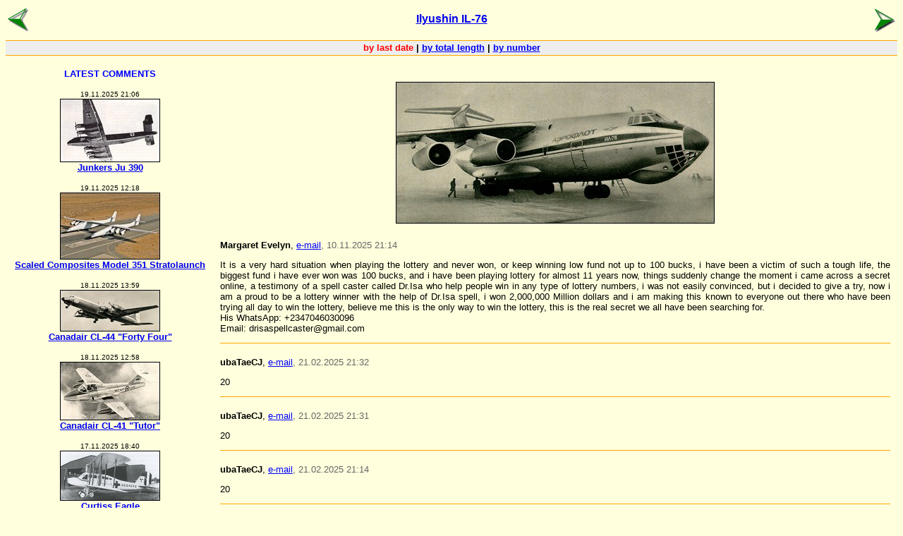

--- FILE ---
content_type: text/html; charset=UTF-8
request_url: https://aviastar.org/comments/comments.php?order=0&aircraft=0260
body_size: 15297
content:

<HTML>
<HEAD>
<TITLE>Ilyushin IL-76 - visitors' comments</TITLE>
<meta http-equiv="Content-Type" content="text/html; charset=UTF-8">
<meta name="viewport" content="width=device-width, initial-scale=1.0">
</HEAD>

<BODY BGCOLOR=#FFFFDD>

<CENTER><font face="Verdana, Arial">

<table border=0 cellpadding=0 cellspacing=0 width=100%><tr><td width=5% align=left><a href="../index2.html"><img src="../image/left_button.gif" BORDER=0></a></td><td align=center><a href="../air/russia/il-76.php"><B>Ilyushin IL-76</B></a></td><td width=5% align=right><a href="../index2.html"><img src="../image/right_button.gif" BORDER=0></a></td></tr><tr height=10><td colspan=3></td></tr><tr bgcolor=orange height=1><td colspan=3></td></tr><tr bgcolor=#EEEEEE height=20><td align=center colspan=3><font size=-1><B><font color=red>by last date</font> | <a href="comments.php?order=1">by total length</a></a> | <a href="comments.php?order=2">by number</a></a><B></td></tr><tr bgcolor=orange height=1><td colspan=3></td></tr></table><table width=100% border=0><tr><td valign=top align=center width=180><font size=-1><B><P><BR><font color=blue>LATEST COMMENTS<P></font><font size=-2></B>19.11.2025 21:06<B></font><BR><a href=comments.php?order=0&aircraft=1191><img border=0 src=../pictures/germany/m/ju-390-m.jpg><BR>Junkers Ju 390</a><P><font size=-2></B>19.11.2025 12:18<B></font><BR><a href=comments.php?order=0&aircraft=5505><img border=0 src=../pictures/usa/m/scaled_stratolaunch-m.jpg><BR>Scaled Composites Model 351 Stratolaunch</a><P><font size=-2></B>18.11.2025 13:59<B></font><BR><a href=comments.php?order=0&aircraft=0608><img border=0 src=../pictures/canada/m/canadair_cl-44-m.jpg><BR>Canadair CL-44 "Forty Four"</a><P><font size=-2></B>18.11.2025 12:58<B></font><BR><a href=comments.php?order=0&aircraft=0613><img border=0 src=../pictures/canada/m/canadair_cl-41-m.jpg><BR>Canadair CL-41 "Tutor"</a><P><font size=-2></B>17.11.2025 18:40<B></font><BR><a href=comments.php?order=0&aircraft=4681><img border=0 src=../pictures/usa/m/curtiss_ambulance-m.jpg><BR>Curtiss Eagle</a><P><font size=-2></B>16.11.2025 22:21<B></font><BR><a href=comments.php?order=0&aircraft=0983><img border=0 src=../pictures/usa/m/boeing-307-m.jpg><BR></a><P><font size=-2></B>16.11.2025 06:33<B></font><BR><a href=comments.php?order=0&aircraft=0576><img border=0 src=../pictures/usa/m/na_mustang-m.jpg><BR>North American P-51 Mustang</a><P><font size=-2></B>15.11.2025 15:05<B></font><BR><a href=comments.php?order=0&aircraft=0886><img border=0 src=../pictures/czech/m/aero_l-139_1-m.jpg><BR>Aero Vodochody L-139</a><P><font size=-2></B>15.11.2025 15:05<B></font><BR><a href=comments.php?order=0&aircraft=1829><img border=0 src=../pictures/sweden/m/saab_safari-m.jpg><BR></a><P><font size=-2></B>15.11.2025 15:05<B></font><BR><a href=comments.php?order=0&aircraft=3454><img border=0 src=../pictures/finland/m/vl_saaski-m.jpg><BR></a><P><font size=-2></B>15.11.2025 15:05<B></font><BR><a href=comments.php?order=0&aircraft=2678><img border=0 src=../pictures/inter/m/fuji_commander-700-m.jpg><BR></a><P><font size=-2></B>15.11.2025 15:04<B></font><BR><a href=comments.php?order=0&aircraft=2024><img border=0 src=../pictures/canada/m/dehavilland_beaver-m.jpg><BR></a><P><font size=-2></B>15.11.2025 15:04<B></font><BR><a href=comments.php?order=0&aircraft=2024><img border=0 src=../pictures/canada/m/dehavilland_beaver-m.jpg><BR>De Havilland Canada DHC-2 Beaver</a><P><font size=-2></B>15.11.2025 15:03<B></font><BR><a href=comments.php?order=0&aircraft=4719><img border=0 src=../pictures/canada/m/cancar_mapleleaf-m.jpg><BR>Can-Car FAT-2 Maple Leaf</a><P><font size=-2></B>15.11.2025 15:03<B></font><BR><a href=comments.php?order=0&aircraft=1776><img border=0 src=../pictures/austria/m/phonix_c-1-m.jpg><BR></a><P><font size=-2></B>15.11.2025 15:03<B></font><BR><a href=comments.php?order=0&aircraft=0007><img border=0 src=../pictures/czech/m/aero_albatros-m.jpg><BR></a><P><font size=-2></B>15.11.2025 15:03<B></font><BR><a href=comments.php?order=0&aircraft=0227><img border=0 src=../pictures/japan/m/fuji_subaru-m.jpg><BR></a><P><font size=-2></B>15.11.2025 15:03<B></font><BR><a href=comments.php?order=0&aircraft=1001><img border=0 src=../pictures/england/m/airspeed_as-39-m.jpg><BR>Airspeed AS.39 Fleet Shadower</a><P><font size=-2></B>15.11.2025 15:02<B></font><BR><a href=comments.php?order=0&aircraft=3798><img border=0 src=../pictures/inter/m/eurofighter-2000-m.jpg><BR>Eurofighter Typhoon</a><P><font size=-2></B>15.11.2025 15:02<B></font><BR><a href=comments.php?order=0&aircraft=0030><img border=0 src=../pictures/england/m/airspeed_ambassador-m.jpg><BR></a><P><font size=-2></B>15.11.2025 15:02<B></font><BR><a href=comments.php?order=0&aircraft=0030><img border=0 src=../pictures/england/m/airspeed_ambassador-m.jpg><BR>Airspeed A.S.57 Ambassador</a><P><font size=-2></B>15.11.2025 15:02<B></font><BR><a href=comments.php?order=0&aircraft=0640><img border=0 src=../pictures/poland/m/pzl-130_1-m.jpg><BR>PZL 130 Orlik / Turbo-Orlik</a><P><font size=-2></B>15.11.2025 15:02<B></font><BR><a href=comments.php?order=0&aircraft=2166><img border=0 src=../pictures/belgium/m/renard_r-37-m.jpg><BR>Renard R-37</a><P><font size=-2></B>15.11.2025 15:01<B></font><BR><a href=comments.php?order=0&aircraft=0382><img border=0 src=../pictures/sweden/m/saab_gripen_1-m.jpg><BR></a><P><font size=-2></B>15.11.2025 15:01<B></font><BR><a href=comments.php?order=0&aircraft=5343><img border=0 src=../pictures/australia/m/dap_pika-m.jpg><BR></a><P><font size=-2></B>15.11.2025 15:01<B></font><BR><a href=comments.php?order=0&aircraft=0608><img border=0 src=../pictures/canada/m/canadair_cl-44-m.jpg><BR></a><P><font size=-2></B>15.11.2025 15:00<B></font><BR><a href=comments.php?order=0&aircraft=5456><img border=0 src=../pictures/england/m/air_scout-m.jpg><BR></a><P><font size=-2></B>15.11.2025 15:00<B></font><BR><a href=comments.php?order=0&aircraft=0379><img border=0 src=../pictures/sweden/m/saab_draken-m.jpg><BR></a><P><font size=-2></B>15.11.2025 15:00<B></font><BR><a href=comments.php?order=0&aircraft=1021><img border=0 src=../pictures/france/m/amiot-350-m.jpg><BR></a><P><font size=-2></B>15.11.2025 15:00<B></font><BR><a href=comments.php?order=0&aircraft=2332><img border=0 src=../pictures/holland/m/fokker_f-14-m.jpg><BR></a><P>
<!--TopList COUNTER--><a target=_top
href="http://top.list.ru/jump?from=24069"><script language="JavaScript"><!--
d=document;js=10;a=';r='+escape(d.referrer)
//--></script><script language="JavaScript1.1"><!--
js=11;a+=';j='+navigator.javaEnabled()
//--></script><script language="JavaScript1.2"><!--
js=12;s=screen;a+=';s='+s.width+'*'+s.height
a+=';d='+(s.colorDepth?s.colorDepth:s.pixelDepth)
//--></script><script language="JavaScript1.3"><!--
js=13//--></script><script language="JavaScript"><!--
d.write('<img src="http://top.list.ru/counter'+
'?id=24069;t=30;js='+js+a+'" alt="TopList" '+
'border=0 height=31 width=88>')
if(js>11)d.write('<'+'!-- ')//--></script><noscript><img
src="http://top.list.ru/counter?js=na;id=24069;t=30"
border=0 height=31 width=88
alt="TopList"></noscript><script language="JavaScript"><!--
if(js>11)d.write('--'+'>')
//--></script></a><!--TopList COUNTER-->

</td><td valign=top width=590><P><BR><CENTER><a href="../air/russia/il-76.php"><img border=0 src=../pictures/russia/il-76.jpg></a></CENTER><P><table border=0 cellpadding=5 width=100%><tr><td><font size=-1 face='Verdana, Arial'><B>Margaret Evelyn</B>, <font color=blue><U>e-mail</U></font><font color=#666666>, 10.11.2025 21:14</font><P ALIGN="JUSTIFY">It is a very hard situation when playing the lottery and never won, or keep winning low fund not up to 100 bucks, i have been a victim of such a tough life, the biggest fund i have ever won was 100 bucks, and i have been playing lottery for almost 11 years now, things suddenly change the moment i came across a secret online, a testimony of a spell caster called Dr.Isa who help people win in any type of lottery numbers, i was not easily convinced, but i decided to give a try, now i am a proud to be a lottery winner with the help of Dr.Isa spell, i won 2,000,000 Million dollars and i am making this known to everyone out there who have been trying all day to win the lottery, believe me this is the only way to win the lottery, this is the real secret we all have been searching for.<BR>His WhatsApp: +2347046030096<BR>Email: drisaspellcaster@gmail.com<HR SIZE=1 COLOR=ORANGE></td></tr><tr><td><font size=-1 face='Verdana, Arial'><B>ubaTaeCJ</B>, <font color=blue><U>e-mail</U></font><font color=#666666>, 21.02.2025 21:32</font><P ALIGN="JUSTIFY">20<HR SIZE=1 COLOR=ORANGE></td></tr><tr><td><font size=-1 face='Verdana, Arial'><B>ubaTaeCJ</B>, <font color=blue><U>e-mail</U></font><font color=#666666>, 21.02.2025 21:31</font><P ALIGN="JUSTIFY">20<HR SIZE=1 COLOR=ORANGE></td></tr><tr><td><font size=-1 face='Verdana, Arial'><B>ubaTaeCJ</B>, <font color=blue><U>e-mail</U></font><font color=#666666>, 21.02.2025 21:14</font><P ALIGN="JUSTIFY">20<HR SIZE=1 COLOR=ORANGE></td></tr><tr><td><font size=-1 face='Verdana, Arial'><B>ubaTaeCJ</B>, <font color=blue><U>e-mail</U></font><font color=#666666>, 21.02.2025 21:14</font><P ALIGN="JUSTIFY">20<HR SIZE=1 COLOR=ORANGE></td></tr><tr><td><font size=-1 face='Verdana, Arial'><B>ubaTaeCJ</B>, <font color=blue><U>e-mail</U></font><font color=#666666>, 21.02.2025 20:30</font><P ALIGN="JUSTIFY">20<HR SIZE=1 COLOR=ORANGE></td></tr><tr><td><font size=-1 face='Verdana, Arial'><B>ubaTaeCJ</B>, <font color=blue><U>e-mail</U></font><font color=#666666>, 21.02.2025 17:15</font><P ALIGN="JUSTIFY">20<HR SIZE=1 COLOR=ORANGE></td></tr><tr><td><font size=-1 face='Verdana, Arial'><B>ubaTaeCJ</B>, <font color=blue><U>e-mail</U></font><font color=#666666>, 21.02.2025 17:15</font><P ALIGN="JUSTIFY">20<HR SIZE=1 COLOR=ORANGE></td></tr><tr><td><font size=-1 face='Verdana, Arial'><B>ubaTaeCJ</B>, <font color=blue><U>e-mail</U></font><font color=#666666>, 21.02.2025 17:14</font><P ALIGN="JUSTIFY">20<HR SIZE=1 COLOR=ORANGE></td></tr><tr><td><font size=-1 face='Verdana, Arial'><B>ubaTaeCJ</B>, <font color=blue><U>e-mail</U></font><font color=#666666>, 21.02.2025 17:13</font><P ALIGN="JUSTIFY">20<HR SIZE=1 COLOR=ORANGE></td></tr><tr><td><font size=-1 face='Verdana, Arial'><B>ubaTaeCJ</B>, <font color=blue><U>e-mail</U></font><font color=#666666>, 21.02.2025 17:13</font><P ALIGN="JUSTIFY">20<HR SIZE=1 COLOR=ORANGE></td></tr><tr><td><font size=-1 face='Verdana, Arial'><B>ubaTaeCJ</B>, <font color=blue><U>e-mail</U></font><font color=#666666>, 21.02.2025 17:12</font><P ALIGN="JUSTIFY">20<HR SIZE=1 COLOR=ORANGE></td></tr><tr><td><font size=-1 face='Verdana, Arial'><B>ubaTaeCJ</B>, <font color=blue><U>e-mail</U></font><font color=#666666>, 21.02.2025 17:12</font><P ALIGN="JUSTIFY">20<HR SIZE=1 COLOR=ORANGE></td></tr><tr><td><font size=-1 face='Verdana, Arial'><B>ubaTaeCJ</B>, <font color=blue><U>e-mail</U></font><font color=#666666>, 21.02.2025 16:49</font><P ALIGN="JUSTIFY">20<HR SIZE=1 COLOR=ORANGE></td></tr><tr><td><font size=-1 face='Verdana, Arial'><B>ubaTaeCJ</B>, <font color=blue><U>e-mail</U></font><font color=#666666>, 21.02.2025 16:49</font><P ALIGN="JUSTIFY">20<HR SIZE=1 COLOR=ORANGE></td></tr><tr><td><font size=-1 face='Verdana, Arial'><B>ubaTaeCJ</B>, <font color=blue><U>e-mail</U></font><font color=#666666>, 21.02.2025 16:48</font><P ALIGN="JUSTIFY">20<HR SIZE=1 COLOR=ORANGE></td></tr><tr><td><font size=-1 face='Verdana, Arial'><B>ubaTaeCJ</B>, <font color=blue><U>e-mail</U></font><font color=#666666>, 21.02.2025 16:48</font><P ALIGN="JUSTIFY">20<HR SIZE=1 COLOR=ORANGE></td></tr><tr><td><font size=-1 face='Verdana, Arial'><B>ubaTaeCJ</B>, <font color=blue><U>e-mail</U></font><font color=#666666>, 21.02.2025 16:47</font><P ALIGN="JUSTIFY">20<HR SIZE=1 COLOR=ORANGE></td></tr><tr><td><font size=-1 face='Verdana, Arial'><B>Abdurraouf Harroush</B>, <font color=blue><U>e-mail</U></font><font color=#666666>, 28.01.2025 12:33</font><P ALIGN="JUSTIFY">Dear Sir  , <BR><BR>AIRCRAFT ACMI REQUEST FOR SCHEDULED FLIGHTS BETWEEN LIBYA CHAD <BR>AIRPORTS DESTINATION <BR>1.	FTTY <BR>2.	FTTA <BR>3.	FTAA <BR>AIRPORTS OF DEFPARTURE <BR>1.	AKF <BR>2.	BEN <BR>Route <BR>BEN – FTAA ( General Cargo ) <BR>FTAA- BEN ( Live Stock) <BR>NATURE OF CARGO <BR>GENERAL CARGO OF 40 TONS  / Live Stock <BR>FROM BEN OR AKF TO FTTY OR FTAA <BR>RETURN FLIGHT <BR>LIVESTOCK OF COWS <BR>REQUESTED FLIGHTS PER WEEK 2 TO 3 FLIGHTS<HR SIZE=1 COLOR=ORANGE></td></tr><tr><td><font size=-1 face='Verdana, Arial'><B>Анвар</B>, <font color=blue><U>e-mail</U></font><font color=#666666>, 21.01.2025 12:35</font><P ALIGN="JUSTIFY">Вас беспокоят из Баку. Скажите пожалуйста, есть ли на продаже ИЛ 76ТД.<HR SIZE=1 COLOR=ORANGE></td></tr><tr><td><font size=-1 face='Verdana, Arial'><B>Aymansidig@hotmail.com</B><font color=#666666>, 06.09.2024 21:22</font><P ALIGN="JUSTIFY">Dear Colleagues <BR><BR>I am Looking for IL-76 which is CURRENTLY IN AFRICA to do 2 flights from Abidjan to North African country .<BR><BR><BR>I have SERVICEABLE & READY TO FLY CNDITION IL-76 for sale <BR>Price is $15M<BR><BR>WhatsApp +8801852078160<BR>Email :Aymansiddig@hotmail.com<HR SIZE=1 COLOR=ORANGE></td></tr><tr><td><font size=-1 face='Verdana, Arial'><B>SAEED ELNAIEM Elkhaleefa</B>, <font color=blue><U>e-mail</U></font><font color=#666666>, 20.08.2024 03:05</font><P ALIGN="JUSTIFY">Interested in your aircraft type as ACMI Lease one year renewable <BR>Kindly contact me on Whatsapp number <BR>(+249)912394217<HR SIZE=1 COLOR=ORANGE></td></tr><tr><td><font size=-1 face='Verdana, Arial'><B>Trelok suri</B>, <font color=blue><U>e-mail</U></font><font color=#666666>, 06.06.2024 23:35</font><P ALIGN="JUSTIFY">Hello, do you have the Il 76 aircraft 150 hours for sale? From kajakistan or any country no Russian registrations  and pilot Acmi lease need 2 aircraft UN project call me USA 14153109267 or e mail me Goldengateaviation@yahoo.com also looking Acmi 100 hours mI8<HR SIZE=1 COLOR=ORANGE></td></tr><tr><td><font size=-1 face='Verdana, Arial'><B>lxbfYeaa</B>, <font color=blue><U>e-mail</U></font><font color=#666666>, 14.03.2024 06:42</font><P ALIGN="JUSTIFY">20<HR SIZE=1 COLOR=ORANGE></td></tr><tr><td><font size=-1 face='Verdana, Arial'><B>lxbfYeaa</B>, <font color=blue><U>e-mail</U></font><font color=#666666>, 14.03.2024 06:17</font><P ALIGN="JUSTIFY">20<HR SIZE=1 COLOR=ORANGE></td></tr><tr><td><font size=-1 face='Verdana, Arial'><B>Harris Miller</B>, <font color=blue><U>e-mail</U></font><font color=#666666>, 11.03.2024 10:40</font><P ALIGN="JUSTIFY">I want to use this opportunity to say a very big thank you to Dr Kuda for curing my HIV Disease. I was suffering from this disease for a very long time. I take different types of medicine from the hospital. There were no changes in my health last month. I am so lucky to meet a school mate of mine in a supermarket where I was getting some Items we spent one hour together I was telling him, what I have passed through all this time, he referring me to this gifted man Dr Kuda, how he cured his cousin with his powerful herbal medicine. i didn't believe at the moment, I went online to check about him, on till I saw a post about Dr Kuda Cured Hiv, I decided to give it a try i contact, Dr Kuda to help me with his powerful herbal medicine that a friend of mine told me about him, then I contact you for your help Dr Kuda give me his trust that he going to prepare his herbal medicine and send it to me by DHL Express after receiving the herbal medicine. I take it for two week, I go to meet my doctor in hospital for checkup after the checkup results come out that I am HIV negative, i'm so excited and happy today with the help of Dr Kuda you can also contact: drkudaspelltemple@gmail.com OR Text and Whatsapp Number +1 (346) 478-1991<HR SIZE=1 COLOR=ORANGE></td></tr><tr><td><font size=-1 face='Verdana, Arial'><B>Eugene de Lange</B>, <font color=blue><U>e-mail</U></font><font color=#666666>, 08.03.2024 05:33</font><P ALIGN="JUSTIFY">Dear Anton,<BR><BR>I know it is long ago and most likely none of the 4x IL-76 aircraft are still available but maybe there is still one left?<BR><BR>I have a client in East Africa who urgently needs an IL-76 to move a lot of general goods to multiple places in East Africa. <BR><BR>Please contact me.<BR>Eugene de Lange<BR>+27.79.596.0296<BR>allaircraft.broker@gmail.com<HR SIZE=1 COLOR=ORANGE></td></tr><tr><td><font size=-1 face='Verdana, Arial'><B>Eugene de Lange</B>, <font color=blue><U>e-mail</U></font><font color=#666666>, 08.03.2024 05:26</font><P ALIGN="JUSTIFY">Dear Antony Bett,<BR><BR>Did you find an IL-76 on ACMI lease?<BR>Where in Africa does your IL-76 work?<BR>I have a client in East Africa who urgently needs an IL-76 for a lot of work.<BR><BR>Please contact me.<BR>+27.79.596.0296<BR>allaircraft.broker@gmail.com<HR SIZE=1 COLOR=ORANGE></td></tr><tr><td><font size=-1 face='Verdana, Arial'><B>Eugene de Lange</B>, <font color=blue><U>e-mail</U></font><font color=#666666>, 08.03.2024 05:21</font><P ALIGN="JUSTIFY">Dear Pavel Bodanovics,<BR><BR>I have a client in East Africa who  urgently needs an IL-76 to transport general goods to multiple other East African destinations.<BR><BR>Do you have an IL-76 available on ACMI lease please?<BR><BR>Contact me urgently.<BR>Eugene de Lange<BR>Air Transport Broker (Pty) Ltd<BR>+27.79.596.0296<BR>allaircraft.broker@gmail.com<HR SIZE=1 COLOR=ORANGE></td></tr><tr><td><font size=-1 face='Verdana, Arial'><B>Husain</B>, <font color=blue><U>e-mail</U></font><font color=#666666>, 27.02.2024 15:03</font><P ALIGN="JUSTIFY">can it be lease to African region?<HR SIZE=1 COLOR=ORANGE></td></tr><tr><td><font size=-1 face='Verdana, Arial'><B>Fares Deeb</B>, <font color=blue><U>e-mail</U></font><font color=#666666>, 20.02.2024 23:35</font><P ALIGN="JUSTIFY">Hello Vh, <BR><BR>Please revert back to us re- An74<HR SIZE=1 COLOR=ORANGE></td></tr><tr><td><font size=-1 face='Verdana, Arial'><B>Fares Deeb</B>, <font color=blue><U>e-mail</U></font><font color=#666666>, 20.02.2024 23:32</font><P ALIGN="JUSTIFY">Dear Sir, <BR><BR>Appreciate sending us your contact details by mail.<HR SIZE=1 COLOR=ORANGE></td></tr><tr><td><font size=-1 face='Verdana, Arial'><B>Сыдыков Баястан</B>, <font color=blue><U>e-mail</U></font><font color=#666666>, 20.12.2023 17:51</font><P ALIGN="JUSTIFY">Здравствуйте Павел у нас имеются <BR>Самолёты ил 4 единиц <BR>В летной годности и под восстановление цена от 3.2 мл$ <BR>Для связи +996501307920 What's App<HR SIZE=1 COLOR=ORANGE></td></tr><tr><td><font size=-1 face='Verdana, Arial'><B>Emmanuel B</B>, <font color=blue><U>e-mail</U></font><font color=#666666>, 18.12.2023 22:10</font><P ALIGN="JUSTIFY">Dear VH, i saw in the web that you can have an IL76 for ACMI lease, do you have it available for flights?<BR>We need it urgently.<BR>Emmanuel B. <BR>+243998625718 whatsapp<BR>emabyz2012@gmail.com<HR SIZE=1 COLOR=ORANGE></td></tr><tr><td><font size=-1 face='Verdana, Arial'><B>Rob</B>, <font color=blue><U>e-mail</U></font><font color=#666666>, 11.12.2023 23:15</font><P ALIGN="JUSTIFY">Good evening Anton,<BR><BR>Do you still have availability of IL76 aircraft please?<BR>Thanks <BR>Rob<HR SIZE=1 COLOR=ORANGE></td></tr><tr><td><font size=-1 face='Verdana, Arial'><B>Rob</B>, <font color=blue><U>e-mail</U></font><font color=#666666>, 11.12.2023 23:13</font><P ALIGN="JUSTIFY">Good day, we would be interested in having more info on the various IL76, AN74 and AN26 options that you are proposing. thanks<HR SIZE=1 COLOR=ORANGE></td></tr><tr><td><font size=-1 face='Verdana, Arial'><B>tuasbvxhj</B>, <font color=blue><U>e-mail</U></font><font color=#666666>, 11.12.2023 21:36</font><P ALIGN="JUSTIFY">sjbckabc<HR SIZE=1 COLOR=ORANGE></td></tr><tr><td><font size=-1 face='Verdana, Arial'><B>Pavels Bogdanovics</B>, <font color=blue><U>e-mail</U></font><font color=#666666>, 03.12.2023 22:48</font><P ALIGN="JUSTIFY">hello, we are buying an Il 76 aircraft ready for operation, send applications by mail, we are considering any options<HR SIZE=1 COLOR=ORANGE></td></tr><tr><td><font size=-1 face='Verdana, Arial'><B>Pavels Bogdanovics</B>, <font color=blue><U>e-mail</U></font><font color=#666666>, 03.12.2023 22:47</font><P ALIGN="JUSTIFY">Hello, do you have the Il 76 aircraft for sale?<HR SIZE=1 COLOR=ORANGE></td></tr><tr><td><font size=-1 face='Verdana, Arial'><B>Pavels Bogdanovics</B>, <font color=blue><U>e-mail</U></font><font color=#666666>, 03.12.2023 22:46</font><P ALIGN="JUSTIFY">Hello, do you have the Il 76 aircraft for sale?<HR SIZE=1 COLOR=ORANGE></td></tr><tr><td><font size=-1 face='Verdana, Arial'><B>Pavels Bogdanovics</B>, <font color=blue><U>e-mail</U></font><font color=#666666>, 03.12.2023 22:46</font><P ALIGN="JUSTIFY">Hello, do you have the Il 76 aircraft for sale?<HR SIZE=1 COLOR=ORANGE></td></tr><tr><td><font size=-1 face='Verdana, Arial'><B>Pavels Bogdanovics</B>, <font color=blue><U>e-mail</U></font><font color=#666666>, 03.12.2023 22:44</font><P ALIGN="JUSTIFY">Hello, do you have the Il 76 aircraft for sale?<HR SIZE=1 COLOR=ORANGE></td></tr><tr><td><font size=-1 face='Verdana, Arial'><B>Pavels Bogdanovics</B>, <font color=blue><U>e-mail</U></font><font color=#666666>, 03.12.2023 22:44</font><P ALIGN="JUSTIFY">Hello, do you have the Il 76 aircraft for sale?<HR SIZE=1 COLOR=ORANGE></td></tr><tr><td><font size=-1 face='Verdana, Arial'><B>Pavels Bogdanovics</B>, <font color=blue><U>e-mail</U></font><font color=#666666>, 03.12.2023 22:43</font><P ALIGN="JUSTIFY">Hello, do you have the Il 76 aircraft for sale?<HR SIZE=1 COLOR=ORANGE></td></tr><tr><td><font size=-1 face='Verdana, Arial'><B>Pavels Bogdanovics</B>, <font color=blue><U>e-mail</U></font><font color=#666666>, 03.12.2023 22:43</font><P ALIGN="JUSTIFY">Hello, do you have the Il 76 aircraft for sale?<HR SIZE=1 COLOR=ORANGE></td></tr><tr><td><font size=-1 face='Verdana, Arial'><B>Pavel</B>, <font color=blue><U>e-mail</U></font><font color=#666666>, 03.12.2023 22:42</font><P ALIGN="JUSTIFY">Hello, do you have the Il 76 aircraft for sale?<HR SIZE=1 COLOR=ORANGE></td></tr><tr><td><font size=-1 face='Verdana, Arial'><B>nfgojpaaji</B>, <font color=blue><U>e-mail</U></font><font color=#666666>, 26.11.2023 16:47</font><P ALIGN="JUSTIFY">Muchas gracias. ?Como puedo iniciar sesion?<HR SIZE=1 COLOR=ORANGE></td></tr><tr><td><font size=-1 face='Verdana, Arial'><B>VH</B>, <font color=blue><U>e-mail</U></font><font color=#666666>, 25.08.2023 10:59</font><P ALIGN="JUSTIFY">Good day Mr Qureshi, I see you are looking for an aircraft on lease. Feel free to reach out to me via email. Currently we have a large fleet of passenger and cargo aircraft for lease which you could be interested in.<HR SIZE=1 COLOR=ORANGE></td></tr><tr><td><font size=-1 face='Verdana, Arial'><B>VH</B>, <font color=blue><U>e-mail</U></font><font color=#666666>, 25.08.2023 10:46</font><P ALIGN="JUSTIFY">Good day Abbasi, are you still looking to finance the acquisition of aircraft? I may have a couple opportunities for you to obtain under priced aircraft.<BR><BR>Let me know via email.<HR SIZE=1 COLOR=ORANGE></td></tr><tr><td><font size=-1 face='Verdana, Arial'><B>VH</B>, <font color=blue><U>e-mail</U></font><font color=#666666>, 25.08.2023 10:35</font><P ALIGN="JUSTIFY">Good day, Felix, please reach out to me via email. I have a AN74 and more cargo aircraft if you wish. Lease and purchase options are available.<HR SIZE=1 COLOR=ORANGE></td></tr><tr><td><font size=-1 face='Verdana, Arial'><B>VH</B>, <font color=blue><U>e-mail</U></font><font color=#666666>, 25.08.2023 10:28</font><P ALIGN="JUSTIFY">Good day Antony, I see you are looking for an Ilyushin 76. Feel free to contact me via email so I can help you.<HR SIZE=1 COLOR=ORANGE></td></tr><tr><td><font size=-1 face='Verdana, Arial'><B>Antony Bett</B>, <font color=blue><U>e-mail</U></font><font color=#666666>, 04.07.2023 14:55</font><P ALIGN="JUSTIFY">Looking for an Ilyushin 76 for one year acmi charter in Africa.<HR SIZE=1 COLOR=ORANGE></td></tr><tr><td><font size=-1 face='Verdana, Arial'><B>selkhaleefa@gmail.com</B>, <font color=blue><U>e-mail</U></font><font color=#666666>, 15.02.2023 02:01</font><P ALIGN="JUSTIFY">For Sale:<BR>AN30.<BR>AN12.<BR>AN74.<BR><BR>Contact through email<HR SIZE=1 COLOR=ORANGE></td></tr><tr><td><font size=-1 face='Verdana, Arial'><B>selkhaleefa@gmail.com</B>, <font color=blue><U>e-mail</U></font><font color=#666666>, 15.02.2023 02:01</font><P ALIGN="JUSTIFY">For Sale:<BR>AN30.<BR>AN12.<BR>AN74.<BR><BR>Contact through email<HR SIZE=1 COLOR=ORANGE></td></tr><tr><td><font size=-1 face='Verdana, Arial'><B>selkhaleefa@gmail.com</B>, <font color=blue><U>e-mail</U></font><font color=#666666>, 15.02.2023 01:49</font><P ALIGN="JUSTIFY">Looking for An74 to operat one flight HCMH ASAP<HR SIZE=1 COLOR=ORANGE></td></tr><tr><td><font size=-1 face='Verdana, Arial'><B>Felix Cesur</B>, <font color=blue><U>e-mail</U></font><font color=#666666>, 29.01.2023 17:15</font><P ALIGN="JUSTIFY">Iranian Group looking for Cargo Planes to buy. <BR><BR>Registered in Russia or Belarus with payload cap. over 40t and with considerable fh. <BR><BR>Please send offers via e-mail.<HR SIZE=1 COLOR=ORANGE></td></tr><tr><td><font size=-1 face='Verdana, Arial'><B>Felix Cesur</B>, <font color=blue><U>e-mail</U></font><font color=#666666>, 11.01.2023 15:18</font><P ALIGN="JUSTIFY">Iranian Group looking for Cargo Planes to buy. <BR><BR>Registered in Russia or Belarus with payload cap. over 40t and with considerable fh. <BR><BR>Please send offers via e-mail.<HR SIZE=1 COLOR=ORANGE></td></tr><tr><td><font size=-1 face='Verdana, Arial'><B>Felix Cesur</B>, <font color=blue><U>e-mail</U></font><font color=#666666>, 11.01.2023 00:47</font><P ALIGN="JUSTIFY">Iranian Group looking for Cargo Planes to buy. <BR><BR>Registered in Russia or Belarus with payload cap. over 40t and with considerable fh. <BR><BR>Please send offers via e-mail.<HR SIZE=1 COLOR=ORANGE></td></tr><tr><td><font size=-1 face='Verdana, Arial'><B>Felix Cesur</B>, <font color=blue><U>e-mail</U></font><font color=#666666>, 10.01.2023 14:49</font><P ALIGN="JUSTIFY">Iranian Group looking for Cargo Planes to buy. <BR><BR>Registered in Russia or Belarus with payload cap. over 40t and with considerable fh. <BR><BR>Please send offers via e-mail.<HR SIZE=1 COLOR=ORANGE></td></tr><tr><td><font size=-1 face='Verdana, Arial'><B>Felix Cesur</B>, <font color=blue><U>e-mail</U></font><font color=#666666>, 10.01.2023 14:07</font><P ALIGN="JUSTIFY">Iranian Group looking for Cargo Planes to buy. <BR><BR>Registered in Russia or Belarus with payload cap. over 40t and with considerable fh. <BR><BR>Please send offers via e-mail.<HR SIZE=1 COLOR=ORANGE></td></tr><tr><td><font size=-1 face='Verdana, Arial'><B>Felix Cesur</B>, <font color=blue><U>e-mail</U></font><font color=#666666>, 10.01.2023 01:06</font><P ALIGN="JUSTIFY">Iranian Group looking for Cargo Planes to buy. <BR><BR>Registered in Russia or Belarus with payload cap. over 40t and with considerable fh. <BR><BR>Please send offers via e-mail.<HR SIZE=1 COLOR=ORANGE></td></tr><tr><td><font size=-1 face='Verdana, Arial'><B>Anonymous</B><font color=#666666>, 10.01.2023 01:05</font><P ALIGN="JUSTIFY">Gmd<HR SIZE=1 COLOR=ORANGE></td></tr><tr><td><font size=-1 face='Verdana, Arial'><B>Felix Cesur</B>, <font color=blue><U>e-mail</U></font><font color=#666666>, 10.01.2023 00:59</font><P ALIGN="JUSTIFY">Iranian Group looking for Cargo Planes to buy. <BR><BR>Registered in Russia or Belarus with payload cap. over 40t and with considerable fh. <BR><BR>Please send offers via e-mail.<HR SIZE=1 COLOR=ORANGE></td></tr><tr><td><font size=-1 face='Verdana, Arial'><B>Anton</B>, <font color=blue><U>e-mail</U></font><font color=#666666>, 06.12.2022 17:12</font><P ALIGN="JUSTIFY">4 IL-76TD are ready for ACMI/charter service.<BR>Asia/Africa/Mid East<BR><BR>For requests, please contact:<BR><BR>Tel/whatsapp: +7 916 7861837<BR>Mr.Anton Usvyattsev.<HR SIZE=1 COLOR=ORANGE></td></tr><tr><td><font size=-1 face='Verdana, Arial'><B>Ken Robinson</B>, <font color=blue><U>e-mail</U></font><font color=#666666>, 10.05.2022 03:51</font><P ALIGN="JUSTIFY">Jack,<BR>Yes, I am interested in buying one or more  used i1-76's , that is / are operational, in decent, immediately usable condition. What price do you want?<BR><BR>How many hours are on the engines & on the airframe?  Is this FAA certified? <BR><BR>What was year of manufacture?<BR><BR>KA.Robinson<BR>1-281 979 0139<HR SIZE=1 COLOR=ORANGE></td></tr><tr><td><font size=-1 face='Verdana, Arial'><B>Ayman</B>, <font color=blue><U>e-mail</U></font><font color=#666666>, 16.10.2021 07:50</font><P ALIGN="JUSTIFY">Good day. <BR><BR><BR>Kindly advise your finance conditions for aircrafts .<BR>Is  there age limits for the aircraft targeted ? <BR><BR>Regards / Ayman<HR SIZE=1 COLOR=ORANGE></td></tr><tr><td><font size=-1 face='Verdana, Arial'><B>Anonymous</B><font color=#666666>, 14.10.2021 10:59</font><P ALIGN="JUSTIFY">This AC sold 8 years before<HR SIZE=1 COLOR=ORANGE></td></tr><tr><td><font size=-1 face='Verdana, Arial'><B>abbasi</B>, <font color=blue><U>e-mail</U></font><font color=#666666>, 14.10.2021 07:29</font><P ALIGN="JUSTIFY">dear Jack<BR><BR>Greetings,<BR>we are Sharjah based aviation company, <BR>i am interested pls send me the aircraft specification and the price pls.<BR>rgds<BR>abbasi<HR SIZE=1 COLOR=ORANGE></td></tr><tr><td><font size=-1 face='Verdana, Arial'><B>abbasi</B>, <font color=blue><U>e-mail</U></font><font color=#666666>, 14.10.2021 07:26</font><P ALIGN="JUSTIFY">hi<BR><BR>pls can you send me th specification, and price of the aircraft.pls.<BR>rgds, abbasi<HR SIZE=1 COLOR=ORANGE></td></tr><tr><td><font size=-1 face='Verdana, Arial'><B>abbasi</B>, <font color=blue><U>e-mail</U></font><font color=#666666>, 14.10.2021 07:22</font><P ALIGN="JUSTIFY">hi,<BR><BR>i am interested, we are a Sharjah base leasing and chartering company. we are looking for il-76 aircraft on acmi for 3 months.we are planning to operate from China to Europe and the middle east.pls let me know the acmi rate and block hrs.aircraft will be based in sharjah.  <BR>regards,<BR>abbasi<HR SIZE=1 COLOR=ORANGE></td></tr><tr><td><font size=-1 face='Verdana, Arial'><B>Jack Landree</B>, <font color=blue><U>e-mail</U></font><font color=#666666>, 23.09.2021 06:58</font><P ALIGN="JUSTIFY">I am looking for investors to purchase Il-76 and An-12 aircraft. Reply email.<BR>Thank you!<BR>Jack<HR SIZE=1 COLOR=ORANGE></td></tr><tr><td><font size=-1 face='Verdana, Arial'><B>Jacob YOSHA</B>, <font color=blue><U>e-mail</U></font><font color=#666666>, 21.08.2021 13:36</font><P ALIGN="JUSTIFY">Please call <BR>WhatsApp +972528906973<BR>Jack<HR SIZE=1 COLOR=ORANGE></td></tr><tr><td><font size=-1 face='Verdana, Arial'><B>S.Z Qureshi</B>, <font color=blue><U>e-mail</U></font><font color=#666666>, 27.07.2021 09:45</font><P ALIGN="JUSTIFY">Dear Sir,<BR><BR>We are pleased to introduce ourselves MS GLOBAL SOLUTIONS as one of the leading Trading House serving the Oil & Gas Sector  /  Defense Sector as well as the Industries operating in the private / Semi Govt & Govt Sector  along with the collaboration of our Global partners.<BR><BR>We are proud to serve the Oil & Gas Sector of Pakistan including companies in Govt As well as in private sector against their need for Material & Equipment time to time in Collaboration of our Global Partners and on the other hand Tri Forces providing them against their requirement for Equipment, Ammunition and Arms time to time.<BR><BR>It would be a matter of honor and pride for us to work with your collaboration and serve the industry with your product range and expertise. We have good working relations with several entities in the Govt as well as Private Sector and have successfully secured business and signed contracts.<BR><BR>We presently are intact with you against the requirement of IL 76 TD (CIVIL) by one of our valued client and are interested to procure the same, <BR><BR>AIR CRAFT:          IL 76<BR>VARIENT:             CIVIL<BR>CONDITION:       USED.<BR>HRS OF RUN:      250 -300 HRS<BR>Qty:                       02<BR><BR>Please do let us have the details of the same, specifications as well as your consent to work with us enabling us to have you further details.<BR><BR>Please confirm your interest to work with us as It would be a matter of pleasure and pride to have work with your collaboration and carry on this road of success.<HR SIZE=1 COLOR=ORANGE></td></tr><tr><td><font size=-1 face='Verdana, Arial'><B>YUSUF</B>, <font color=blue><U>e-mail</U></font><font color=#666666>, 07.06.2021 14:11</font><P ALIGN="JUSTIFY">Dear Sir,/Madam,<BR>One of Our client need AC FOR REGULARLY DELIVERY OF THEIR MULTIPLE PRODUCTS FROM ISLAMABAD (PAKISTAN) TO DUSHANBE (TAJIKISTAN) AND RETURN.<BR>THEIR QUANTITY IS 20-50 TON / WEEK AND SAME QTY FROM RETURN.<BR><BR>PLS GIVE ACMI RATE WITH CREW ,FUEL CONSUMPTION CABIN DIMENSIONS ETC .<BR>FOR  IL 76 TD OR OTHER AIR CRAFT AVAILABLE FOR DRY CHARTERING.<BR><BR>AWAITING YOUR REPLY<HR SIZE=1 COLOR=ORANGE></td></tr><tr><td><font size=-1 face='Verdana, Arial'><B>YUSUF</B>, <font color=blue><U>e-mail</U></font><font color=#666666>, 07.06.2021 14:10</font><P ALIGN="JUSTIFY">Dear Sir,/Madam,<BR>One of Our client need AC FOR REGULARLY DELIVERY OF THEIR MULTIPLE PRODUCTS FROM ISLAMABAD (PAKISTAN) TO DUSHANBE (TAJIKISTAN) AND RETURN.<BR>THEIR QUANTITY IS 20-50 TON / WEEK AND SAME QTY FROM RETURN.<BR><BR>PLS GIVE ACMI RATE WITH CREW ,FUEL CONSUMPTION CABIN DIMENSIONS ETC .<BR>FOR  IL 76 TD OR OTHER AIR CRAFT AVAILABLE FOR DRY CHARTERING.<BR><BR>AWAITING YOUR REPLY<HR SIZE=1 COLOR=ORANGE></td></tr><tr><td><font size=-1 face='Verdana, Arial'><B>Chipoya Sinyinza</B>, <font color=blue><U>e-mail</U></font><font color=#666666>, 11.11.2020 16:02</font><P ALIGN="JUSTIFY">Good day John<BR><BR>I hope this email finds you well. <BR><BR>I have a client interested in leasing your aircrafts the Ilyushin iL-76.<BR><BR>Please let me know the requirements in order for us to proceed with the lease as the aircraft will be based in Africa.<BR><BR>For example what documentation would you need from me?<BR><BR>If this is possible please let me know.<BR><BR><BR>Kind regards<BR>C.Sinyinza<HR SIZE=1 COLOR=ORANGE></td></tr><tr><td><font size=-1 face='Verdana, Arial'><B>Andrey</B>, <font color=blue><U>e-mail</U></font><font color=#666666>, 22.09.2020 13:34</font><P ALIGN="JUSTIFY">Contact me for spares for Il-76 energyfromlugansk@gmail.com<HR SIZE=1 COLOR=ORANGE></td></tr><tr><td><font size=-1 face='Verdana, Arial'><B>Andrey</B>, <font color=blue><U>e-mail</U></font><font color=#666666>, 22.09.2020 11:37</font><P ALIGN="JUSTIFY">Dear John, please forward me your request for IL-76 to energyfromlugansk@gmail.com<HR SIZE=1 COLOR=ORANGE></td></tr><tr><td><font size=-1 face='Verdana, Arial'><B>Andrey</B>, <font color=blue><U>e-mail</U></font><font color=#666666>, 22.09.2020 11:34</font><P ALIGN="JUSTIFY">We have IL-76 contact energyfromlugansk@gmail.com<HR SIZE=1 COLOR=ORANGE></td></tr><tr><td><font size=-1 face='Verdana, Arial'><B>Andrey</B>, <font color=blue><U>e-mail</U></font><font color=#666666>, 22.09.2020 11:02</font><P ALIGN="JUSTIFY">Dear Hassan Harun contact me, we have IL-76 energyfromlugansk@gmail.com<HR SIZE=1 COLOR=ORANGE></td></tr><tr><td><font size=-1 face='Verdana, Arial'><B>Andrey</B>, <font color=blue><U>e-mail</U></font><font color=#666666>, 22.09.2020 11:01</font><P ALIGN="JUSTIFY">John, contact me we have IL-76 energyfromlugansk@gmail.com<HR SIZE=1 COLOR=ORANGE></td></tr><tr><td><font size=-1 face='Verdana, Arial'><B>Andrey</B>, <font color=blue><U>e-mail</U></font><font color=#666666>, 22.09.2020 10:57</font><P ALIGN="JUSTIFY">Hello, we have Il-76 for ACMI or dry lease.<BR>Contact me energyfromlugansk@gmail.com<HR SIZE=1 COLOR=ORANGE></td></tr><tr><td><font size=-1 face='Verdana, Arial'><B>Hassan Harun</B>, <font color=blue><U>e-mail</U></font><font color=#666666>, 24.06.2020 21:46</font><P ALIGN="JUSTIFY">Dear <BR>i am looking for 2 IL76 for ACMI<BR>direct delivery <BR>Based Sharjah <BR>1 year contract<HR SIZE=1 COLOR=ORANGE></td></tr><tr><td><font size=-1 face='Verdana, Arial'><B>JOHN</B>, <font color=blue><U>e-mail</U></font><font color=#666666>, 18.06.2020 07:28</font><P ALIGN="JUSTIFY">good morning<BR> required charter aircraft to uplift 1000 sheep's, 40 tons from Somalia to Bahrain with a good rate. <BR>Herjisi-Somalia (HGA) to Bahrain//HCMH-OBBI<BR>- 40 tons <BR>- Live Sheeps <BR>- 1000 pcs   <BR>- Weight 40kg each<BR>Forwarder shall have cages<HR SIZE=1 COLOR=ORANGE></td></tr><tr><td><font size=-1 face='Verdana, Arial'><B>JOHN</B>, <font color=blue><U>e-mail</U></font><font color=#666666>, 18.06.2020 07:27</font><P ALIGN="JUSTIFY">good morning<BR> required charter aircraft to uplift 1000 sheep's, 40 tons from Somalia to Bahrain with a good rate. <BR>Herjisi-Somalia (HGA) to Bahrain//HCMH-OBBI<BR>- 40 tons <BR>- Live Sheeps <BR>- 1000 pcs   <BR>- Weight 40kg each<BR>Forwarder shall have cages<HR SIZE=1 COLOR=ORANGE></td></tr><tr><td><font size=-1 face='Verdana, Arial'><B>JOHN</B>, <font color=blue><U>e-mail</U></font><font color=#666666>, 14.06.2020 08:57</font><P ALIGN="JUSTIFY">ACMI B747 THEY HAVE AOC ,CLIENT OFFERING THR PRICE USD6800 TO BASE IN HKG<BR><BR>Aircraft - B747-400F<BR><BR>·         ACMI rate for 250 BH @ $6800<BR>·         Duration of contract: 1 year<BR>·         Payment is 1 month deposit + 1 month ACMI + 1 month per diem for crew.<BR>·         Base: HONGKONG<BR>·         Start of Operation:  WILL ADVISE<BR>·         De-positioning /Positioning: Lessee<BR>·         HOTAC : Preferred 4-5 star hotel<BR>·          No.of crew 2 x Pilots & 2 x first officers + 1 flight mechanic<BR>·         Per Diem $50/day/crew member: $250 a day for 5.<BR>·          visas, landing fees, handling, permissions, transport to airport, hotel : Lessee<BR>·         Crew rotation tickets :Lessor<BR> <BR>50% payment after signing of agreement while balance paid 96 hours before the operation<HR SIZE=1 COLOR=ORANGE></td></tr><tr><td><font size=-1 face='Verdana, Arial'><B>John</B>, <font color=blue><U>e-mail</U></font><font color=#666666>, 12.06.2020 07:10</font><P ALIGN="JUSTIFY">Good morning<BR><BR> <BR><BR>A urgent request for charter operation with IL76 AVI LIVE STOCK<BR><BR>AND GENEREL CARGO OPERATION<BR><BR> <BR><BR>Please advise the charter cost and the availability of the aircraft to run the 50(fifty) flights<BR>charter operation as below<BR>RAK-HYD – GENREL ELCTRICAL ITEMS NO DGR<BR><BR>HYD-RAK -AVI GOAT ,CAGES ARE AVAILABLE<BR><BR>SECTOR RASALKHAIMAH HYDERABAD RASALKHEIMAH <BR><BR> <BR><BR>Please acknowledge and advise at earlies<BR><BR>REGARDS JOHN<HR SIZE=1 COLOR=ORANGE></td></tr><tr><td><font size=-1 face='Verdana, Arial'><B>John</B>, <font color=blue><U>e-mail</U></font><font color=#666666>, 12.06.2020 07:08</font><P ALIGN="JUSTIFY">Good morning<BR><BR> <BR><BR>A urgent request for charter operation with IL76 AVI LIVE STOCK<BR><BR>AND GENEREL CARGO OPERATION<BR><BR> <BR><BR>Please advise the charter cost and the availability of the aircraft to run the 50(fifty) flights<BR>charter operation as below<BR>RAK-HYD – GENREL ELCTRICAL ITEMS NO DGR<BR><BR>HYD-RAK -AVI GOAT ,CAGES ARE AVAILABLE<BR><BR>SECTOR RASALKHAIMAH HYDERABAD RASALKHEIMAH <BR><BR> <BR><BR>Please acknowledge and advise at earlies<BR><BR>REGARDS JOHN<HR SIZE=1 COLOR=ORANGE></td></tr><tr><td><font size=-1 face='Verdana, Arial'><B>Viktor</B>, <font color=blue><U>e-mail</U></font><font color=#666666>, 10.02.2018 00:39</font><P ALIGN="JUSTIFY">Aircraft IL-76TD available for ACMI lease or charter flight to any point in world<BR><BR>For details, contact on aviation.manager@arkhosholding.com<HR SIZE=1 COLOR=ORANGE></td></tr><tr><td><font size=-1 face='Verdana, Arial'><B>Ramesh</B>, <font color=blue><U>e-mail</U></font><font color=#666666>, 13.08.2017 10:03</font><P ALIGN="JUSTIFY">I have IL76 -3 unit at best price immediate delivery -only serious buyer invited .<HR SIZE=1 COLOR=ORANGE></td></tr><tr><td><font size=-1 face='Verdana, Arial'><B>Ayman</B>, <font color=blue><U>e-mail</U></font><font color=#666666>, 23.06.2017 17:25</font><P ALIGN="JUSTIFY">IL-76 CREW WANTED URGENTLY.<BR>PLEASE CONTACT MY VIA WHATSAPP ,<BR>971582433092.<HR SIZE=1 COLOR=ORANGE></td></tr><tr><td><font size=-1 face='Verdana, Arial'><B>aouragh</B>, <font color=blue><U>e-mail</U></font><font color=#666666>, 12.06.2017 06:45</font><P ALIGN="JUSTIFY">I work in this aircaft 20years equipement instrument oxygene.   is very nice<HR SIZE=1 COLOR=ORANGE></td></tr><tr><td><font size=-1 face='Verdana, Arial'><B>TTS</B><font color=#666666>, 20.03.2017 12:58</font><P ALIGN="JUSTIFY">2 IL 76 TD ACMI , Contact me ( whatsapp & viber ) for price. 0032 484523851<HR SIZE=1 COLOR=ORANGE></td></tr><tr><td><font size=-1 face='Verdana, Arial'><B>Alex</B>, <font color=blue><U>e-mail</U></font><font color=#666666>, 22.02.2017 20:31</font><P ALIGN="JUSTIFY">I need tires for II 76 ASAP!<BR>Anyone here with contacts??<BR>If yes, please email me to: aalleexx75@gmail.com<HR SIZE=1 COLOR=ORANGE></td></tr><tr><td><font size=-1 face='Verdana, Arial'><B>fre haile</B>, <font color=blue><U>e-mail</U></font><font color=#666666>, 08.02.2017 08:54</font><P ALIGN="JUSTIFY">i need to air transport service il 76 from nigeria - ethiopian<HR SIZE=1 COLOR=ORANGE></td></tr><tr><td><font size=-1 face='Verdana, Arial'><B>REDSOUN</B>, <font color=blue><U>e-mail</U></font><font color=#666666>, 23.04.2014 12:28</font><P ALIGN="JUSTIFY">REDSOUN TYRES Having started as a Company catering to the Aerospace industry, we have now emerged as a Trusted Name for Aircraft Tyres. With our business web extending to all Five Continents, we can assure you the supply of various tyres for Commercial and Defence Aircraft.<BR><BR>REDSOUN TYRES have established reliable business partnership and consistent clients globally, through supply of quality products of International standards. This has been possible only due to our persistent and honest reputation for reliable service of mutual benefit to all our clients<BR><BR>We at REDSOUN TYRES strive to etch a new sales mode with competitive advantages by offering wide range of quality tyres for Russian Aircraft. REDSOUN aircraft tyres are designed to deliver outstanding performance, keeping in mind the heavy work environments in which the Military jets operate.<BR><BR>We endeavour to put forth a new quality level in Tyre production which determines a higher level of efficiency by optimizing the product portfolio. To achieve this, we use imported Rubber of very high quality, to produce hi-tech macro-molecular material that ensures excellent features like High Abrasion and Ageing Resistance, Extra Loading Strength, dependable Performance.<BR><BR>The Military Jets MiG-21, MiG-27, MiG-29, SU-22, SU-24, SU-25, SU-27, SU-30, IL-76, IL-78 are all-weather, multi-role fighters, meant to gain air superiority; besides, these jets operate in various conditions like take-off from unpaved runways, delivery of heavy loads to undeveloped areas in remote locations. The choice of aircraft tyre is very critical, with due consideration to Reliability and Performance.<BR><BR>REDSOUN tyres are manufactured with advanced production techniques, using the best quality raw materials to afford extended life through many extra landings. The salient features of latest innovation and expertise are incorporated to produce tyres that deliver outstanding performance and extended life on the runway. Design and construction are meticulously done to be used in extreme conditions and for longer use preventing early replacement. REDSOUN Tyres are engineered to be light, yet strong and long lasting by resistance to wear and tear.<BR><BR>The important factors critical to ensure Reliability and enhance Performance are expertly woven into the production profile to optimize the Quality. Hi-tech mix of Rubber compounds are used to effectively achieve the goal of producing Tyres that offer extended life with ultra-high Performance. Casing is designed to withstand external effects and extreme conditions, ensuring balanced lateral stability and uniform distribution of stress during high speed take-offs and landings. Excessive Loads and Extra Stress are well handled by the Casing Plys to provide Strength and Stability. The Tread Grooves are specially crafted to build Stability and Safe hold, along with Durability and Dependability.<HR SIZE=1 COLOR=ORANGE></td></tr><tr><td><font size=-1 face='Verdana, Arial'><B>John</B>, <font color=blue><U>e-mail</U></font><font color=#666666>, 01.01.2014 09:08</font><P ALIGN="JUSTIFY">Looking for a retired plane like this one, any advice would be great fully appreciated<HR SIZE=1 COLOR=ORANGE></td></tr><tr><td><font size=-1 face='Verdana, Arial'><B>APPDS</B>, <font color=blue><U>e-mail</U></font><font color=#666666>, 09.12.2013 08:54</font><P ALIGN="JUSTIFY">Looking to buy or wet lease 4 x IL-76 TD no older than 1974 with ability to operate for at least another 5 years minimum.<HR SIZE=1 COLOR=ORANGE></td></tr><tr><td><font size=-1 face='Verdana, Arial'><B>Tony</B>, <font color=blue><U>e-mail</U></font><font color=#666666>, 08.10.2013 18:29</font><P ALIGN="JUSTIFY">I am looking for an IL76TD to rent or lease on an initial one year contract. Owner must be prepared to position the Aircraft+crew in SA.<HR SIZE=1 COLOR=ORANGE></td></tr><tr><td><font size=-1 face='Verdana, Arial'><B>MASSIMILIANO</B>, <font color=blue><U>e-mail</U></font><font color=#666666>, 26.08.2013 00:57</font><P ALIGN="JUSTIFY">im looking for 1 il-76 or similar plane that can load more than 50 ton for 3 flight week from south america to Europa <BR>plane should be able to fly in European areas<BR>contract could be more than one year and plane could be bought<HR SIZE=1 COLOR=ORANGE></td></tr><tr><td><font size=-1 face='Verdana, Arial'><B>Mathewos</B>, <font color=blue><U>e-mail</U></font><font color=#666666>, 07.08.2013 14:25</font><P ALIGN="JUSTIFY">I would like to see IL76 takeoff, landing and in-flight performance. Can anybody send me copy of the aircraft manual to help me the capability, fuel consumption, max flight level of the aircraft for different conditions?<HR SIZE=1 COLOR=ORANGE></td></tr><tr><td><font size=-1 face='Verdana, Arial'><B>Hakob</B>, <font color=blue><U>e-mail</U></font><font color=#666666>, 23.06.2013 23:52</font><P ALIGN="JUSTIFY">I have Il-76 for sale. Excellent condition. AC and engines maintenance reports are available<HR SIZE=1 COLOR=ORANGE></td></tr><tr><td><font size=-1 face='Verdana, Arial'><B>sultan</B>, <font color=blue><U>e-mail</U></font><font color=#666666>, 10.06.2013 21:45</font><P ALIGN="JUSTIFY">Hi looking for IL76 TD, as I am getting lots of request, I need best charter rates.<HR SIZE=1 COLOR=ORANGE></td></tr><tr><td><font size=-1 face='Verdana, Arial'><B>Robert</B>, <font color=blue><U>e-mail</U></font><font color=#666666>, 14.03.2013 12:28</font><P ALIGN="JUSTIFY">Need to URGENTLY purchase 4 - IL 76TD. Good hours remaining, regular maintenance documentation necessary. Send email to drrobert.read@gmail.com<HR SIZE=1 COLOR=ORANGE></td></tr><tr><td><font size=-1 face='Verdana, Arial'><B>Alex</B>, <font color=blue><U>e-mail</U></font><font color=#666666>, 01.03.2013 18:05</font><P ALIGN="JUSTIFY">ACMI lease or offer the transportation of cargo to the IL-76<HR SIZE=1 COLOR=ORANGE></td></tr><tr><td><font size=-1 face='Verdana, Arial'><B>Hadi Salem</B>, <font color=blue><U>e-mail</U></font><font color=#666666>, 16.01.2013 16:49</font><P ALIGN="JUSTIFY">dear sir <BR> please can you help me to have  Email and address for / IL76 and russlan 124  & ant 32 /26 &72 /74 .<BR>that  well be for training   air craft Caro   from Libya .<BR>thank you very much  with baste of regardless   Hadi Salem<HR SIZE=1 COLOR=ORANGE></td></tr><tr><td><font size=-1 face='Verdana, Arial'><B>vali</B>, <font color=blue><U>e-mail</U></font><font color=#666666>, 12.12.2012 17:26</font><P ALIGN="JUSTIFY">please how much is the cost of doing overhaul on illyushin 76?<HR SIZE=1 COLOR=ORANGE></td></tr><tr><td><font size=-1 face='Verdana, Arial'><B>cabucu</B>, <font color=blue><U>e-mail</U></font><font color=#666666>, 12.12.2012 09:04</font><P ALIGN="JUSTIFY">I have one-way charter requirement for 120 (heads) live animals / 42,000Kgs perfect load for A300.  Want to change to IL76 if possible but concerned about pressure problem if any. Please advise.<HR SIZE=1 COLOR=ORANGE></td></tr><tr><td><font size=-1 face='Verdana, Arial'><B>Ali</B>, <font color=blue><U>e-mail</U></font><font color=#666666>, 07.07.2012 04:44</font><P ALIGN="JUSTIFY">Dear friends <BR>Request for quotation for transporting live animals like Goats, Sheep, Cow from Ethiopia to Sharjah airport UAE, or Fujairah airport UAE. weekly 4 flights. IL 76 or IL86<HR SIZE=1 COLOR=ORANGE></td></tr><tr><td><font size=-1 face='Verdana, Arial'><B>adnan</B>, <font color=blue><U>e-mail</U></font><font color=#666666>, 30.06.2012 08:02</font><P ALIGN="JUSTIFY">i require il-76td for middleeast operation , aircraft should have good hours remaning, and good mantainance record. need on acmi basis. contract will be of one year.<HR SIZE=1 COLOR=ORANGE></td></tr><tr><td><font size=-1 face='Verdana, Arial'><B>Eidha Salem</B>, <font color=blue><U>e-mail</U></font><font color=#666666>, 15.06.2012 13:05</font><P ALIGN="JUSTIFY">I have one IL-76 for sale USD 2000,000 $ .The aircraft placed in United Arab Emirates, if anyone interested please contact me Tel: 00971506413575   or   Email: hafeet_07@hotmail.com<HR SIZE=1 COLOR=ORANGE></td></tr><tr><td><font size=-1 face='Verdana, Arial'><B>Nuri</B>, <font color=blue><U>e-mail</U></font><font color=#666666>, 15.06.2012 11:46</font><P ALIGN="JUSTIFY">hi,there<BR>we are interested to buy 2 il 76 aircraft with good number of remaning hours,please show your offer.interested e-mail me<HR SIZE=1 COLOR=ORANGE></td></tr><tr><td><font size=-1 face='Verdana, Arial'><B>Murad</B>, <font color=blue><U>e-mail</U></font><font color=#666666>, 03.06.2012 22:49</font><P ALIGN="JUSTIFY">We have IL-76 to sell second hand after  Recent Major Maintenence Works done on them! Prices starts: 7,000,000.00USD or Best Offer! Only serious buyers welcomed!<BR>Pls, send your requests to consider!<HR SIZE=1 COLOR=ORANGE></td></tr><tr><td><font size=-1 face='Verdana, Arial'><B>Arif Elsoz</B>, <font color=blue><U>e-mail</U></font><font color=#666666>, 05.05.2012 20:40</font><P ALIGN="JUSTIFY">l need an il-76 or bigger airplane for livestock transport from L&#304;tvania to Turkey.  7 flight need per month during one year. lnterested contact me on +90 5326770623 or arifelsoz@hotmail.com<BR>Also we interested to buy an il-76 below 2.000.000 USD with good remiaining  hours.<HR SIZE=1 COLOR=ORANGE></td></tr><tr><td><font size=-1 face='Verdana, Arial'><B>Jose B perez</B>, <font color=blue><U>e-mail</U></font><font color=#666666>, 21.03.2012 21:49</font><P ALIGN="JUSTIFY">Dear <BR>Im seeking one AN- 22 OR IL-76 FOR PURCHASE,ALSO IM LOOKING FOR ONE HELICOPTER FOR 12 PAX IN FAIR CONDITION AND LOW PRICE.<HR SIZE=1 COLOR=ORANGE></td></tr><tr><td><font size=-1 face='Verdana, Arial'><B>SK</B>, <font color=blue><U>e-mail</U></font><font color=#666666>, 21.03.2012 21:04</font><P ALIGN="JUSTIFY">Hi,<BR><BR>I have 2 Ilyushin IL-76 for sale. Please contact me if you are interested. Thanks.<BR><BR>SK<HR SIZE=1 COLOR=ORANGE></td></tr><tr><td><font size=-1 face='Verdana, Arial'><B>alexandr</B>, <font color=blue><U>e-mail</U></font><font color=#666666>, 01.03.2012 15:21</font><P ALIGN="JUSTIFY">Offer to lease the aircraft IL-76 (1991, 1992, 1993 issue).<BR>There is also an IL-76 aircraft for sale (1992, 1993 issue)<BR>We are owners of aircraft. Now available in six planes. There is a crew. Country of incorporation Russia<HR SIZE=1 COLOR=ORANGE></td></tr><tr><td><font size=-1 face='Verdana, Arial'><B>Sehrish Akhtar</B>, <font color=blue><U>e-mail</U></font><font color=#666666>, 27.02.2012 09:21</font><P ALIGN="JUSTIFY">Kindly confirm if there is any availability of IL-76 for next week on good price.<BR><BR>Sector : KHI - KBL - KHI.<HR SIZE=1 COLOR=ORANGE></td></tr><tr><td><font size=-1 face='Verdana, Arial'><B>weohduihnaio</B>, <font color=blue><U>e-mail</U></font><font color=#666666>, 26.12.2011 11:53</font><P ALIGN="JUSTIFY">jeodfoeoio<HR SIZE=1 COLOR=ORANGE></td></tr><tr><td><font size=-1 face='Verdana, Arial'><B>ahmed alhalili</B>, <font color=blue><U>e-mail</U></font><font color=#666666>, 14.11.2011 18:56</font><P ALIGN="JUSTIFY">We want to buy 2 engines Solowjew / Soloviev D-30KP<HR SIZE=1 COLOR=ORANGE></td></tr><tr><td><font size=-1 face='Verdana, Arial'><B>Kiril</B>, <font color=blue><U>e-mail</U></font><font color=#666666>, 01.09.2011 12:08</font><P ALIGN="JUSTIFY">We have IL-76TD (YOM 1992) available on ACMI leasing. Contact us for more information.<BR>E-mail: chochkov@aero-x.eu<HR SIZE=1 COLOR=ORANGE></td></tr><tr><td><font size=-1 face='Verdana, Arial'><B>baiwang</B><font color=#666666>, 21.06.2011 06:18</font><P ALIGN="JUSTIFY">take off and on ground.cockpit ergonomics needs changes for better stress management<HR SIZE=1 COLOR=ORANGE></td></tr><tr><td><font size=-1 face='Verdana, Arial'><B>Tom</B>, <font color=blue><U>e-mail</U></font><font color=#666666>, 29.05.2011 05:15</font><P ALIGN="JUSTIFY">We want to purchase 4 (four) IL 76 in good condition - newer is better. Contact triton@gmx.us<HR SIZE=1 COLOR=ORANGE></td></tr><tr><td><font size=-1 face='Verdana, Arial'><B>Tasawar Kazmi</B>, <font color=blue><U>e-mail</U></font><font color=#666666>, 28.01.2011 19:23</font><P ALIGN="JUSTIFY">We have requirement of spares, repair, overhaul, inspection & checks etc of IL-78 aircraft and its engine in Pakistan. Can anyone tell me good sources for these works and spares? Thanks.<HR SIZE=1 COLOR=ORANGE></td></tr><tr><td><font size=-1 face='Verdana, Arial'><B>Tony</B><font color=#666666>, 07.11.2010 02:28</font><P ALIGN="JUSTIFY">@ A. Daroca-Cheesman "The C-17 Globemaster III flew for the fist time 20 years later. Who copied whom?"  Yes, but the IL-76 shares much of the same configuration as the C-141 Starlifter of the same development time.  Probably because of the similar mission of the three planes a high wing with a tall vertical stabilizer with a "t" mounted horizontal stabilizer is the best configuration for performance.<HR SIZE=1 COLOR=ORANGE></td></tr><tr><td><font size=-1 face='Verdana, Arial'><B>Sajid Ahmed</B>, <font color=blue><U>e-mail</U></font><font color=#666666>, 13.10.2010 07:15</font><P ALIGN="JUSTIFY">IL 76 required for 2 time week from Sharjah Air port U.A.E to Kalikat Air port India general cargo need some owners or charters to offer.<BR>Best Regard<HR SIZE=1 COLOR=ORANGE></td></tr><tr><td><font size=-1 face='Verdana, Arial'><B>m m shukla</B>, <font color=blue><U>e-mail</U></font><font color=#666666>, 31.08.2010 09:06</font><P ALIGN="JUSTIFY">how much space is available in side the cargo compartment. length, width, and height wise please intimate.<HR SIZE=1 COLOR=ORANGE></td></tr><tr><td><font size=-1 face='Verdana, Arial'><B>Nabih</B>, <font color=blue><U>e-mail</U></font><font color=#666666>, 03.07.2010 12:50</font><P ALIGN="JUSTIFY">we need consulting how we can do the prolongation for IL-76, and what type of certifictes required, please contact me urgently  Thanks nabihshoelan@gmail.com<HR SIZE=1 COLOR=ORANGE></td></tr><tr><td><font size=-1 face='Verdana, Arial'><B>farhaj abid</B>, <font color=blue><U>e-mail</U></font><font color=#666666>, 01.07.2010 23:56</font><P ALIGN="JUSTIFY">need this aircraft on weekly basis flight from karachito toronto or london heathrow on asap basis. please confirm us the rates and availability of this aircraft at karachi airport<HR SIZE=1 COLOR=ORANGE></td></tr><tr><td><font size=-1 face='Verdana, Arial'><B>Kiril</B>, <font color=blue><U>e-mail</U></font><font color=#666666>, 03.06.2010 15:09</font><P ALIGN="JUSTIFY">IL-76 available on ACMI leasing. Contact me for more information.<BR>E-mail: chochkov@aero-x.eu<HR SIZE=1 COLOR=ORANGE></td></tr><tr><td><font size=-1 face='Verdana, Arial'><B>Kiril</B>, <font color=blue><U>e-mail</U></font><font color=#666666>, 05.04.2010 01:20</font><P ALIGN="JUSTIFY">I am able to offer Ilyushin IL-76 for sale. Contact me for more information.<BR>E-mail: chochkov@aero-x.eu<HR SIZE=1 COLOR=ORANGE></td></tr><tr><td><font size=-1 face='Verdana, Arial'><B>Idan</B>, <font color=blue><U>e-mail</U></font><font color=#666666>, 09.02.2010 12:09</font><P ALIGN="JUSTIFY">Interested to obtain a pallet to the airplane. What is type of the pallet and where it's possible to find on the internet.<HR SIZE=1 COLOR=ORANGE></td></tr><tr><td><font size=-1 face='Verdana, Arial'><B>AAjp</B>, <font color=blue><U>e-mail</U></font><font color=#666666>, 11.12.2009 02:37</font><P ALIGN="JUSTIFY">Please help me know.<BR>What types of certification IL-76 having presently?<BR><BR>Thanks.<HR SIZE=1 COLOR=ORANGE></td></tr><tr><td><font size=-1 face='Verdana, Arial'><B>henrik</B>, <font color=blue><U>e-mail</U></font><font color=#666666>, 07.12.2009 14:47</font><P ALIGN="JUSTIFY">I am looking for specs for the distance between the landing gear. The two main and front. I need to calculate the ground pressure for a fully loaded A/C. Does anyone have a technical drawing of the A/C. Henrik<HR SIZE=1 COLOR=ORANGE></td></tr><tr><td><font size=-1 face='Verdana, Arial'><B>Samir</B>, <font color=blue><U>e-mail</U></font><font color=#666666>, 04.12.2009 20:50</font><P ALIGN="JUSTIFY">How do I find training centers for these aircraft IL-76 Tel prohibition of the use of the Civil Aviation<HR SIZE=1 COLOR=ORANGE></td></tr><tr><td><font size=-1 face='Verdana, Arial'><B>Kiril</B>, <font color=blue><U>e-mail</U></font><font color=#666666>, 20.10.2009 15:57</font><P ALIGN="JUSTIFY">I have Ilyushin IL-76 for sale. Contact me for more information.<HR SIZE=1 COLOR=ORANGE></td></tr><tr><td><font size=-1 face='Verdana, Arial'><B>A. Daroca-Cheesman</B><font color=#666666>, 03.08.2009 17:26</font><P ALIGN="JUSTIFY">The maximum landing weigh is 151,500 kg (333,700 lbs) for civilian operation (IL-76TD).  This value is higher for military operation, also for IL-76TD90 and 76TDF. This A/C is designed to perform tough military specifications: in trials prototypes landed at full load, but that is exceptional.<BR><BR>The Service life is 30 years for modern aircrafts, 10000 flights and 30000 hours (I don�t know the extended life programs details, but it increase service life other 10 years). Service life for the older A/C was 20 years + life extension<BR><BR>The runway length values from previous post are MTOW (Ilyushin official data), the A/C can take-off on 1000 m unpaved runways with limited weight. <BR><BR>THE LANDING GEAR CONFIGURATION:<BR>Heavy duty hydraulically retractable tricycle type, reinforced for unpaved operation. The steerable nose has two pairs of wheels, side by side. The main gear on each side has two units in tandem, each unit with four wheels on single axle. The main gear size is 1.30 x 0.48 m (low-pressure tires) and the nose size is 1.10 x 0.33 m. The nose wheels retract forward and the main units retract inward (into two ventral fairings under fuselage), with additional fairing on each side of the lower fuselage. During retraction, the main wheel axles rotate around leg, so wheels stow with axles in parallel to fuselage axis (wheels remain vertical at 90� to direction of flight). The landing hear has oleo-pneumatic shock-absorbers. The tire pressure can be adjusted in flight from 2.5 to 5.0 bars (36 to 73 lb/sq in) for different runways conditions. Main wheels has heavy duty hydraulic brakes.<BR><BR>I have to say that A/C operates on Africa�s worst unpaved runways: must see to believe the huge dust cloud that beast produce.<HR SIZE=1 COLOR=ORANGE></td></tr><tr><td><font size=-1 face='Verdana, Arial'><B>commander                     </B>, <font color=blue><U>e-mail</U></font><font color=#666666>, 29.07.2009 14:01</font><P ALIGN="JUSTIFY">An excellent a/c a treat to see both flying,take off and on ground.cockpit ergonomics needs changes for better stress management<HR SIZE=1 COLOR=ORANGE></td></tr><tr><td><font size=-1 face='Verdana, Arial'><B>robert firth</B>, <font color=blue><U>e-mail</U></font><font color=#666666>, 17.06.2009 23:31</font><P ALIGN="JUSTIFY">What is the max landing weight of the 76-m?<HR SIZE=1 COLOR=ORANGE></td></tr><tr><td><font size=-1 face='Verdana, Arial'><B>SHP</B>, <font color=blue><U>e-mail</U></font><font color=#666666>, 16.04.2009 03:40</font><P ALIGN="JUSTIFY">Does anyone have any information on the gear configuration for this aircraft?<HR SIZE=1 COLOR=ORANGE></td></tr><tr><td><font size=-1 face='Verdana, Arial'><B>Fawad Jamil</B>, <font color=blue><U>e-mail</U></font><font color=#666666>, 22.03.2009 14:39</font><P ALIGN="JUSTIFY">are these spec with full load or ferry,<BR><BR>The runway lenght are:<BR>Il-76TD, 1,700m (take-off) and 1,000m (landing). <BR>Il-76TD90, 1,450m (take-off) and 930m (landing).<BR>Il-76TDF, 1,800m (take-off) and 990m (landing).<BR>Rgs<BR>Fawad<HR SIZE=1 COLOR=ORANGE></td></tr><tr><td><font size=-1 face='Verdana, Arial'><B>A. Daroca-Cheesman</B>, <font color=blue><U>e-mail</U></font><font color=#666666>, 22.01.2009 02:42</font><P ALIGN="JUSTIFY">There are different versions with different engines and different specifications: Il-76 original version, Il-76TD long range version, Il-76TD90 equipped with the PS-90A-76 engines (12% lower consumption, noise and emission levels compliance with the latest ICAO standards), and the 60 Tons capacity Il-76TDF.<BR><BR>The runway lenght are:<BR>Il-76TD,  1,700m (take-off) and 1,000m (landing). <BR>Il-76TD90, 1,450m (take-off) and 930m (landing).<BR>Il-76TDF,  1,800m (take-off) and 990m (landing).<BR><BR>The C-17 Globemaster III flew for the fist time 20 years later. Who copied whom?<HR SIZE=1 COLOR=ORANGE></td></tr><tr><td><font size=-1 face='Verdana, Arial'><B>palerider</B>, <font color=blue><U>e-mail</U></font><font color=#666666>, 29.12.2008 08:12</font><P ALIGN="JUSTIFY">this is just a duplicate of the C-17<HR SIZE=1 COLOR=ORANGE></td></tr><tr><td><font size=-1 face='Verdana, Arial'><B>Alfred</B>, <font color=blue><U>e-mail</U></font><font color=#666666>, 19.12.2008 16:09</font><P ALIGN="JUSTIFY">What is the average life span useage for the IL76<HR SIZE=1 COLOR=ORANGE></td></tr><tr><td><font size=-1 face='Verdana, Arial'><B>lpt</B>, <font color=blue><U>e-mail</U></font><font color=#666666>, 02.05.2008 20:25</font><P ALIGN="JUSTIFY">I need the runway lenght to operater the Il-76<HR SIZE=1 COLOR=ORANGE></td></tr><tr><td><font size=-1 face='Verdana, Arial'><B>KAPIL JAIN</B>, <font color=blue><U>e-mail</U></font><font color=#666666>, 29.07.2007 09:02</font><P ALIGN="JUSTIFY">WHY THIS SPECIFICATION ABOUT IL 76 IS DIFFERENT FOR DIFFERENT CONTRIES ,HENCE IT IS MADE BY SAME COMPANY.<HR SIZE=1 COLOR=ORANGE></td></tr><tr><td><font size=-1 face='Verdana, Arial'><B>aajjawi</B>, <font color=blue><U>e-mail</U></font><font color=#666666>, 24.05.2007 12:14</font><P ALIGN="JUSTIFY">just i'm asking about stabilizer span is not avaliable<HR SIZE=1 COLOR=ORANGE></td></tr></table><CENTER>

<br />
<b>Fatal error</b>:  Uncaught Error: Undefined constant &quot;isMob&quot; in /data03/virt15346/domeenid/www.aviastar.org/htdocs/comments/comments.php:165
Stack trace:
#0 {main}
  thrown in <b>/data03/virt15346/domeenid/www.aviastar.org/htdocs/comments/comments.php</b> on line <b>165</b><br />
